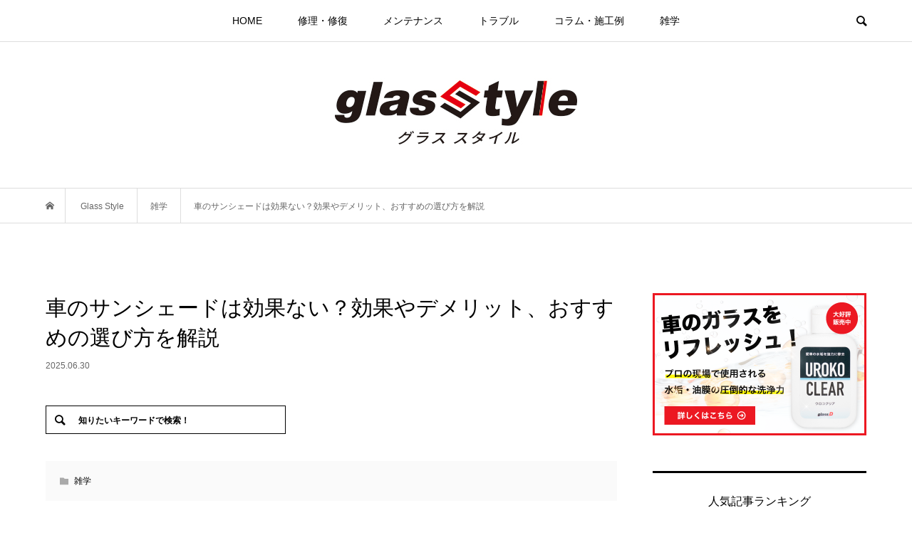

--- FILE ---
content_type: text/html; charset=UTF-8
request_url: https://glass-d.com/glassstyle/trivia/1117
body_size: 89976
content:
<!DOCTYPE html><html dir="ltr" lang="ja"
 prefix="og: https://ogp.me/ns#" ><head ><meta charset="UTF-8"><meta name="description" content="「ホームセンターやショッピングモールで買い物をして、車に戻って来たら車内が暑くなっていた。」「BBQや海水浴の帰りに車を運転しようとしたら、ハンドルやダッシュボードが熱くなっていた。"><meta name="viewport" content="width=device-width"><meta name="google-site-verification" content="4jUp-rWyKphi2WhEcRxNLV2pnRwM8LfYD8aWN7Zmt_o" /><link media="all" href="https://glass-d.com/glassstyle/wp-content/cache/autoptimize/css/autoptimize_f315e5e967d8621935f25a4762b36006.css" rel="stylesheet" /><title>車のサンシェードは効果ない？効果やデメリット、おすすめの選び方を解説 - カーメンテナンス（車の修理）情報ならダックス glassStyle(グラススタイル) 公式サイト</title><meta name="description" content="「ホームセンターやショッピングモールで買い物をして、車に戻って来たら車内が暑くなっていた。」 「BBQや海水浴" /><meta name="robots" content="max-image-preview:large" /><link rel="canonical" href="https://glass-d.com/glassstyle/trivia/1117" /><meta name="generator" content="All in One SEO (AIOSEO) 4.2.8 " /><meta property="og:locale" content="ja_JP" /><meta property="og:site_name" content="カーメンテナンス（車の修理）情報ならダックス glassStyle(グラススタイル) 公式サイト - 車のフロントガラスの交換や修理などカーメンテナンスに関わる情報を紹介しています。" /><meta property="og:type" content="article" /><meta property="og:title" content="車のサンシェードは効果ない？効果やデメリット、おすすめの選び方を解説 - カーメンテナンス（車の修理）情報ならダックス glassStyle(グラススタイル) 公式サイト" /><meta property="og:description" content="「ホームセンターやショッピングモールで買い物をして、車に戻って来たら車内が暑くなっていた。」 「BBQや海水浴" /><meta property="og:url" content="https://glass-d.com/glassstyle/trivia/1117" /><meta property="article:published_time" content="2025-06-30T02:27:48+00:00" /><meta property="article:modified_time" content="2025-06-30T02:27:50+00:00" /><meta name="twitter:card" content="summary_large_image" /><meta name="twitter:title" content="車のサンシェードは効果ない？効果やデメリット、おすすめの選び方を解説 - カーメンテナンス（車の修理）情報ならダックス glassStyle(グラススタイル) 公式サイト" /><meta name="twitter:description" content="「ホームセンターやショッピングモールで買い物をして、車に戻って来たら車内が暑くなっていた。」 「BBQや海水浴" /> <script type="application/ld+json" class="aioseo-schema">{"@context":"https:\/\/schema.org","@graph":[{"@type":"BlogPosting","@id":"https:\/\/glass-d.com\/glassstyle\/trivia\/1117#blogposting","name":"\u8eca\u306e\u30b5\u30f3\u30b7\u30a7\u30fc\u30c9\u306f\u52b9\u679c\u306a\u3044\uff1f\u52b9\u679c\u3084\u30c7\u30e1\u30ea\u30c3\u30c8\u3001\u304a\u3059\u3059\u3081\u306e\u9078\u3073\u65b9\u3092\u89e3\u8aac - \u30ab\u30fc\u30e1\u30f3\u30c6\u30ca\u30f3\u30b9\uff08\u8eca\u306e\u4fee\u7406\uff09\u60c5\u5831\u306a\u3089\u30c0\u30c3\u30af\u30b9 glassStyle(\u30b0\u30e9\u30b9\u30b9\u30bf\u30a4\u30eb) \u516c\u5f0f\u30b5\u30a4\u30c8","headline":"\u8eca\u306e\u30b5\u30f3\u30b7\u30a7\u30fc\u30c9\u306f\u52b9\u679c\u306a\u3044\uff1f\u52b9\u679c\u3084\u30c7\u30e1\u30ea\u30c3\u30c8\u3001\u304a\u3059\u3059\u3081\u306e\u9078\u3073\u65b9\u3092\u89e3\u8aac","author":{"@id":"https:\/\/glass-d.com\/glassstyle\/author\/duks#author"},"publisher":{"@id":"https:\/\/glass-d.com\/glassstyle\/#organization"},"image":{"@type":"ImageObject","url":"https:\/\/glass-d.com\/glassstyle\/wp-content\/uploads\/2025\/06\/car-sunshade-top.jpg","width":1920,"height":1080},"datePublished":"2025-06-30T02:27:48+09:00","dateModified":"2025-06-30T02:27:50+09:00","inLanguage":"ja","mainEntityOfPage":{"@id":"https:\/\/glass-d.com\/glassstyle\/trivia\/1117#webpage"},"isPartOf":{"@id":"https:\/\/glass-d.com\/glassstyle\/trivia\/1117#webpage"},"articleSection":"\u96d1\u5b66, duks"},{"@type":"BreadcrumbList","@id":"https:\/\/glass-d.com\/glassstyle\/trivia\/1117#breadcrumblist","itemListElement":[{"@type":"ListItem","@id":"https:\/\/glass-d.com\/glassstyle\/#listItem","position":1,"item":{"@type":"WebPage","@id":"https:\/\/glass-d.com\/glassstyle\/","name":"\u30db\u30fc\u30e0","description":"\u8eca\u306e\u30d5\u30ed\u30f3\u30c8\u30ac\u30e9\u30b9\u306e\u4ea4\u63db\u3084\u4fee\u7406\u306a\u3069\u30ab\u30fc\u30e1\u30f3\u30c6\u30ca\u30f3\u30b9\u306b\u95a2\u308f\u308b\u60c5\u5831\u3092\u7d39\u4ecb\u3057\u3066\u3044\u307e\u3059\u3002","url":"https:\/\/glass-d.com\/glassstyle\/"},"nextItem":"https:\/\/glass-d.com\/glassstyle\/trivia\/#listItem"},{"@type":"ListItem","@id":"https:\/\/glass-d.com\/glassstyle\/trivia\/#listItem","position":2,"item":{"@type":"WebPage","@id":"https:\/\/glass-d.com\/glassstyle\/trivia\/","name":"\u96d1\u5b66","description":"\u300c\u30db\u30fc\u30e0\u30bb\u30f3\u30bf\u30fc\u3084\u30b7\u30e7\u30c3\u30d4\u30f3\u30b0\u30e2\u30fc\u30eb\u3067\u8cb7\u3044\u7269\u3092\u3057\u3066\u3001\u8eca\u306b\u623b\u3063\u3066\u6765\u305f\u3089\u8eca\u5185\u304c\u6691\u304f\u306a\u3063\u3066\u3044\u305f\u3002\u300d \u300cBBQ\u3084\u6d77\u6c34\u6d74","url":"https:\/\/glass-d.com\/glassstyle\/trivia\/"},"previousItem":"https:\/\/glass-d.com\/glassstyle\/#listItem"}]},{"@type":"Organization","@id":"https:\/\/glass-d.com\/glassstyle\/#organization","name":"\u30c0\u30c3\u30af\u30b9\u3000glassStyle(\u30b0\u30e9\u30b9\u30b9\u30bf\u30a4\u30eb) \u516c\u5f0f\u30b5\u30a4\u30c8","url":"https:\/\/glass-d.com\/glassstyle\/"},{"@type":"WebPage","@id":"https:\/\/glass-d.com\/glassstyle\/trivia\/1117#webpage","url":"https:\/\/glass-d.com\/glassstyle\/trivia\/1117","name":"\u8eca\u306e\u30b5\u30f3\u30b7\u30a7\u30fc\u30c9\u306f\u52b9\u679c\u306a\u3044\uff1f\u52b9\u679c\u3084\u30c7\u30e1\u30ea\u30c3\u30c8\u3001\u304a\u3059\u3059\u3081\u306e\u9078\u3073\u65b9\u3092\u89e3\u8aac - \u30ab\u30fc\u30e1\u30f3\u30c6\u30ca\u30f3\u30b9\uff08\u8eca\u306e\u4fee\u7406\uff09\u60c5\u5831\u306a\u3089\u30c0\u30c3\u30af\u30b9 glassStyle(\u30b0\u30e9\u30b9\u30b9\u30bf\u30a4\u30eb) \u516c\u5f0f\u30b5\u30a4\u30c8","description":"\u300c\u30db\u30fc\u30e0\u30bb\u30f3\u30bf\u30fc\u3084\u30b7\u30e7\u30c3\u30d4\u30f3\u30b0\u30e2\u30fc\u30eb\u3067\u8cb7\u3044\u7269\u3092\u3057\u3066\u3001\u8eca\u306b\u623b\u3063\u3066\u6765\u305f\u3089\u8eca\u5185\u304c\u6691\u304f\u306a\u3063\u3066\u3044\u305f\u3002\u300d \u300cBBQ\u3084\u6d77\u6c34\u6d74","inLanguage":"ja","isPartOf":{"@id":"https:\/\/glass-d.com\/glassstyle\/#website"},"breadcrumb":{"@id":"https:\/\/glass-d.com\/glassstyle\/trivia\/1117#breadcrumblist"},"author":"https:\/\/glass-d.com\/glassstyle\/author\/duks#author","creator":"https:\/\/glass-d.com\/glassstyle\/author\/duks#author","image":{"@type":"ImageObject","url":"https:\/\/glass-d.com\/glassstyle\/wp-content\/uploads\/2025\/06\/car-sunshade-top.jpg","@id":"https:\/\/glass-d.com\/glassstyle\/#mainImage","width":1920,"height":1080},"primaryImageOfPage":{"@id":"https:\/\/glass-d.com\/glassstyle\/trivia\/1117#mainImage"},"datePublished":"2025-06-30T02:27:48+09:00","dateModified":"2025-06-30T02:27:50+09:00"},{"@type":"WebSite","@id":"https:\/\/glass-d.com\/glassstyle\/#website","url":"https:\/\/glass-d.com\/glassstyle\/","name":"\u30c0\u30c3\u30af\u30b9\u3000glassStyle(\u30b0\u30e9\u30b9\u30b9\u30bf\u30a4\u30eb) \u516c\u5f0f\u30b5\u30a4\u30c8","description":"\u8eca\u306e\u30d5\u30ed\u30f3\u30c8\u30ac\u30e9\u30b9\u306e\u4ea4\u63db\u3084\u4fee\u7406\u306a\u3069\u30ab\u30fc\u30e1\u30f3\u30c6\u30ca\u30f3\u30b9\u306b\u95a2\u308f\u308b\u60c5\u5831\u3092\u7d39\u4ecb\u3057\u3066\u3044\u307e\u3059\u3002","inLanguage":"ja","publisher":{"@id":"https:\/\/glass-d.com\/glassstyle\/#organization"}}]}</script>  <script type='text/javascript' src='https://glass-d.com/glassstyle/wp-includes/js/jquery/jquery.min.js?ver=3.6.1' id='jquery-core-js'></script> <script type='text/javascript' src='https://glass-d.com/glassstyle/wp-includes/js/jquery/jquery-migrate.min.js?ver=3.3.2' id='jquery-migrate-js'></script> <link rel="https://api.w.org/" href="https://glass-d.com/glassstyle/wp-json/" /><link rel="alternate" type="application/json" href="https://glass-d.com/glassstyle/wp-json/wp/v2/posts/510" /><link rel="EditURI" type="application/rsd+xml" title="RSD" href="https://glass-d.com/glassstyle/xmlrpc.php?rsd" /><link rel="wlwmanifest" type="application/wlwmanifest+xml" href="https://glass-d.com/glassstyle/wp-includes/wlwmanifest.xml" /><meta name="generator" content="WordPress 6.1.9" /><link rel='shortlink' href='https://glass-d.com/glassstyle/?p=510' /><link rel="alternate" type="application/json+oembed" href="https://glass-d.com/glassstyle/wp-json/oembed/1.0/embed?url=https%3A%2F%2Fglass-d.com%2Fglassstyle%2Ftrivia%2F1117" /><link rel="alternate" type="text/xml+oembed" href="https://glass-d.com/glassstyle/wp-json/oembed/1.0/embed?url=https%3A%2F%2Fglass-d.com%2Fglassstyle%2Ftrivia%2F1117&#038;format=xml" /><style type="text/css">.liquid-speech-balloon-00 .liquid-speech-balloon-avatar{background-image:url("https://glass-d.com/glassstyle/wp-content/uploads/2020/01/icon01.png")}.liquid-speech-balloon-01 .liquid-speech-balloon-avatar{background-image:url("https://glass-d.com/glassstyle/wp-content/uploads/2020/01/glass-edi.jpg")}.liquid-speech-balloon-02 .liquid-speech-balloon-avatar{background-image:url("https://glass-d.com/glassstyle/wp-content/uploads/2020/01/icon01.png")}.liquid-speech-balloon-00 .liquid-speech-balloon-avatar:after{content:"GlassD吹浦先生"}.liquid-speech-balloon-01 .liquid-speech-balloon-avatar:after{content:"編集部"}.liquid-speech-balloon-02 .liquid-speech-balloon-avatar:after{content:"GlassD吹浦先生"}</style> <script>(function(w,d,s,l,i){w[l]=w[l]||[];w[l].push({'gtm.start':new Date().getTime(),event:'gtm.js'});var f=d.getElementsByTagName(s)[0],j=d.createElement(s),dl=l!='dataLayer'?'&l='+l:'';j.async=true;j.src='https://www.googletagmanager.com/gtm.js?id='+i+dl;f.parentNode.insertBefore(j,f);})(window,document,'script','dataLayer','GTM-WHBDPJZ');</script> </head><body class="post-template-default single single-post postid-510 single-format-standard is-responsive l-header__fix"> <noscript><iframe src="https://www.googletagmanager.com/ns.html?id=GTM-WHBDPJZ"
height="0" width="0" style="display:none;visibility:hidden"></iframe></noscript>  <script async src="https://www.googletagmanager.com/gtag/js?id=G-DV7VRR9XHY"></script> <script>window.dataLayer=window.dataLayer||[];function gtag(){dataLayer.push(arguments);}
gtag('js',new Date());gtag('config','G-DV7VRR9XHY');</script> <div id="site_wrap"><header id="js-header" class="l-header"><div class="l-header__bar"><div class="l-inner"><div class="p-logo l-header__logo l-header__logo--mobile"> <a href="https://glass-d.com/glassstyle/"><img src="https://glass-d.com/glassstyle/wp-content/uploads/2022/04/glassstyle_logo.jpg" alt="カーメンテナンス（車の修理）情報ならダックス glassStyle(グラススタイル) 公式サイト"></a></div><nav class="menu-global-container"><ul id="js-global-nav" class="p-global-nav u-clearfix"><li class="p-header-search p-header-search--mobile"><form action="https://glass-d.com/glassstyle/" method="get"><input type="text" name="s" value="" class="p-header-search__input" placeholder="SEARCH"><input type="submit" value="&#xe915;" class="p-header-search__submit"></form></li><li id="menu-item-49" class="menu-item menu-item-type-custom menu-item-object-custom menu-item-home menu-item-49"><a href="https://glass-d.com/glassstyle/">HOME<span></span></a></li><li id="menu-item-182" class="menu-item menu-item-type-taxonomy menu-item-object-category menu-item-182"><a href="https://glass-d.com/glassstyle/category/repair">修理・修復<span></span></a></li><li id="menu-item-181" class="menu-item menu-item-type-taxonomy menu-item-object-category menu-item-181"><a href="https://glass-d.com/glassstyle/category/maintenance">メンテナンス<span></span></a></li><li id="menu-item-180" class="menu-item menu-item-type-taxonomy menu-item-object-category menu-item-180"><a href="https://glass-d.com/glassstyle/category/trouble">トラブル<span></span></a></li><li id="menu-item-179" class="menu-item menu-item-type-taxonomy menu-item-object-category menu-item-179"><a href="https://glass-d.com/glassstyle/category/column">コラム・施工例<span></span></a></li><li id="menu-item-183" class="menu-item menu-item-type-taxonomy menu-item-object-category current-post-ancestor current-menu-parent current-post-parent menu-item-183"><a href="https://glass-d.com/glassstyle/category/trivia">雑学<span></span></a></li></ul></nav> <a href="#" id="js-menu-button" class="p-menu-button c-menu-button u-visible-lg"></a> <a href="#" id="js-search-button" class="p-search-button c-search-button u-hidden-lg"></a><div class="p-header-search p-header-search--pc"><form action="https://glass-d.com/glassstyle/" method="get"> <input type="text" name="s" value="" class="p-header-search__input" placeholder="SEARCH"></form></div></div></div><div class="l-inner"><div class="p-logo l-header__logo l-header__logo--pc"> <a href="https://glass-d.com/glassstyle/"><img src="https://glass-d.com/glassstyle/wp-content/uploads/2022/03/glassstyle_logo.jpg" alt="カーメンテナンス（車の修理）情報ならダックス glassStyle(グラススタイル) 公式サイト"></a></div></div></header><main class="l-main"><div class="p-breadcrumb c-breadcrumb"><ul class="p-breadcrumb__inner c-breadcrumb__inner l-inner u-clearfix" itemscope itemtype="http://schema.org/BreadcrumbList"><li class="p-breadcrumb__item c-breadcrumb__item p-breadcrumb__item--home c-breadcrumb__item--home" itemprop="itemListElement" itemscope itemtype="http://schema.org/ListItem"> <a href="https://glass-d.com/glassstyle/" itemprop="item"><span itemprop="name">HOME</span></a><meta itemprop="position" content="1" /></li><li class="p-breadcrumb__item c-breadcrumb__item" itemprop="itemListElement" itemscope itemtype="http://schema.org/ListItem"> <a href="https://glass-d.com/glassstyle" itemprop="item"> <span itemprop="name">Glass Style</span> </a><meta itemprop="position" content="2" /></li><li class="p-breadcrumb__item c-breadcrumb__item" itemprop="itemListElement" itemscope itemtype="http://schema.org/ListItem"> <a href="https://glass-d.com/glassstyle/category/trivia" itemprop="item"> <span itemprop="name">雑学</span> </a><meta itemprop="position" content="3" /></li><li class="p-breadcrumb__item c-breadcrumb__item"> <span itemprop="name">車のサンシェードは効果ない？効果やデメリット、おすすめの選び方を解説</span><meta itemprop="position" content="4" /></li></ul></div><div class="l-inner l-2colmuns u-clearfix"><article class="p-entry l-primary"><div class="p-entry__inner"><h1 class="p-entry__title">車のサンシェードは効果ない？効果やデメリット、おすすめの選び方を解説</h1><p class="p-entry__date -underTitle"><time datetime="2025-06-30">2025.06.30</time></p><div class="searchWrap -top"> <a href="#" id="js-search-button" class="search-button"></a><form action="https://glass-d.com/glassstyle/" method="get"> <input type="text" name="s" value="" class="searchBox" placeholder="知りたいキーワードで検索！"></form></div><ul class="p-entry__meta c-meta-box u-clearfix"><li class="c-meta-box__item c-meta-box__item--category"><a href="https://glass-d.com/glassstyle/category/trivia" rel="category tag">雑学</a></li></ul><div class="p-entry__thumbnail"> <img width="1920" height="1080" src="https://glass-d.com/glassstyle/wp-content/uploads/2025/06/car-sunshade-top.jpg" class="attachment-full size-full wp-post-image" alt="" decoding="async" /><div class="p-float-category"><span class="p-category-item--1">雑学</span></div></div><ul class="p-entry__share c-share u-clearfix c-share--sm c-share--color"><li class="c-share__btn c-share__btn--twitter"> <a href="http://twitter.com/share?text=%E8%BB%8A%E3%81%AE%E3%82%B5%E3%83%B3%E3%82%B7%E3%82%A7%E3%83%BC%E3%83%89%E3%81%AF%E5%8A%B9%E6%9E%9C%E3%81%AA%E3%81%84%EF%BC%9F%E5%8A%B9%E6%9E%9C%E3%82%84%E3%83%87%E3%83%A1%E3%83%AA%E3%83%83%E3%83%88%E3%80%81%E3%81%8A%E3%81%99%E3%81%99%E3%82%81%E3%81%AE%E9%81%B8%E3%81%B3%E6%96%B9%E3%82%92%E8%A7%A3%E8%AA%AC&url=https%3A%2F%2Fglass-d.com%2Fglassstyle%2Ftrivia%2F1117&via=&tw_p=tweetbutton&related=" onclick="javascript:window.open(this.href, '', 'menubar=no,toolbar=no,resizable=yes,scrollbars=yes,height=400,width=600');return false;"> <i class="c-share__icn c-share__icn--twitter"></i> <span class="c-share__title">Tweet</span> </a></li><li class="c-share__btn c-share__btn--facebook"> <a href="//www.facebook.com/sharer/sharer.php?u=https://glass-d.com/glassstyle/trivia/1117&amp;t=%E8%BB%8A%E3%81%AE%E3%82%B5%E3%83%B3%E3%82%B7%E3%82%A7%E3%83%BC%E3%83%89%E3%81%AF%E5%8A%B9%E6%9E%9C%E3%81%AA%E3%81%84%EF%BC%9F%E5%8A%B9%E6%9E%9C%E3%82%84%E3%83%87%E3%83%A1%E3%83%AA%E3%83%83%E3%83%88%E3%80%81%E3%81%8A%E3%81%99%E3%81%99%E3%82%81%E3%81%AE%E9%81%B8%E3%81%B3%E6%96%B9%E3%82%92%E8%A7%A3%E8%AA%AC" rel="nofollow" target="_blank"> <i class="c-share__icn c-share__icn--facebook"></i> <span class="c-share__title">Share</span> </a></li></ul><div class="p-entry__body"><p>「ホームセンターやショッピングモールで買い物をして、車に戻って来たら車内が暑くなっていた。」</p><p>「BBQや海水浴の帰りに車を運転しようとしたら、ハンドルやダッシュボードが熱くなっていた。」</p><p>夏に、このような体験をしたことのある人は多いでしょう。夏に屋根のない場所に車を駐車するとき、役に立つのがサンシェードです。</p><p>サンシェードは手軽に持ち歩けて、車内温度の上昇を抑えることができます。</p><p>今回の記事では、車用サンシェードの効果やデメリット、サンシェードのタイプや取り付け方について解説していきます。</p><div id="toc_container" class="toc_white no_bullets"><p class="toc_title">目次</p><ul class="toc_list"><li><a href="#i"><span class="toc_number toc_depth_1">1</span> サンシェードとは</a></li><li><a href="#i-2"><span class="toc_number toc_depth_1">2</span> 車用サンシェードの効果</a><ul><li><a href="#i-3"><span class="toc_number toc_depth_2">2.1</span> 車内の急激な温度上昇を防ぐ</a></li><li><a href="#i-4"><span class="toc_number toc_depth_2">2.2</span> 紫外線対策</a></li><li><a href="#i-5"><span class="toc_number toc_depth_2">2.3</span> プライバシーの保護</a></li></ul></li><li><a href="#i-6"><span class="toc_number toc_depth_1">3</span> 車用サンシェードの効果的な使い方</a></li><li><a href="#i-7"><span class="toc_number toc_depth_1">4</span> 車用サンシェードのデメリットや注意点</a><ul><li><a href="#i-8"><span class="toc_number toc_depth_2">4.1</span> 取り付けが面倒</a></li><li><a href="#i-9"><span class="toc_number toc_depth_2">4.2</span> ドライブレコーダーとの相性に注意する</a></li><li><a href="#i-10"><span class="toc_number toc_depth_2">4.3</span> 装着したまま運転しない</a></li></ul></li><li><a href="#i-11"><span class="toc_number toc_depth_1">5</span> 車用サンシェードが「効果ない」と思うのは何故？</a><ul><li><a href="#i-12"><span class="toc_number toc_depth_2">5.1</span> 車内が涼しくなるわけではない</a></li><li><a href="#i-13"><span class="toc_number toc_depth_2">5.2</span> 安価なサンシェードを使用している</a></li></ul></li><li><a href="#i-14"><span class="toc_number toc_depth_1">6</span> 車用サンシェードのタイプと取り付け方</a><ul><li><a href="#i-15"><span class="toc_number toc_depth_2">6.1</span> 折りたたみ式の吸盤タイプ</a></li><li><a href="#i-16"><span class="toc_number toc_depth_2">6.2</span> 内装パーツに挟み込むタイプ</a></li><li><a href="#i-17"><span class="toc_number toc_depth_2">6.3</span> 外側に取り付けるタイプ</a></li><li><a href="#i-18"><span class="toc_number toc_depth_2">6.4</span> 傘タイプ</a></li><li><a href="#i-19"><span class="toc_number toc_depth_2">6.5</span> 静電気タイプ</a></li></ul></li><li><a href="#i-20"><span class="toc_number toc_depth_1">7</span> 車用サンシェードを取り付ける際の注意点</a></li><li><a href="#i-21"><span class="toc_number toc_depth_1">8</span> 【Ｑ＆Ａ】車用サンシェードについてのよくある質問</a></li><li><a href="#i-22"><span class="toc_number toc_depth_1">9</span> 車用サンシェードについてのまとめ</a></li></ul></div><h2><span id="i">サンシェードとは</span></h2><p>サンシェードとは車用の日よけのことです。アルミ・メッシュ素材や中付け・外付けとタイプが分かれています。</p><p>もっとも多く目にするのは、フロントガラスに取り付けるタイプのサンシェードではないでしょうか？</p><p>フロントガラス以外にも、ドアガラスやリアガラスに付けられるタイプの物もあります。</p><p>100円ショップでも見かける機会が多く、サンシェードは外出先でも気軽に購入することができます。</p><h2><span id="i-2">車用サンシェードの効果</span></h2><p>サンシェードの効果は、車内の急激な温度上昇を防いだり、紫外線対策になったりすることです。また、プライバシー保護の役割があります。</p><h3><span id="i-3">車内の急激な温度上昇を防ぐ</span></h3><p>サンシェードは、太陽光によって車内が熱せられることを防ぎます。それにより、冷房の効率をあげることも可能です。</p><p>サンシェードは長時間 車を停車させておくときにも役立ちますが、ちょっとした用事で車を停車させておくときも効果を発揮します。</p><p>例えば、気温が35℃の炎天下で車を停めた場合、車内温度は30分後には45℃と、10℃以上も上がります。</p><p>1時間経つと50℃を超えて、ダッシュボードは70℃以上の高温になり危険です。</p><p>サンシェードを利用すれば、ダッシュボードは20℃以上の温度上昇を抑えることができます。</p><p>また、温度保持の効率が良くなり、よりエコに車を使うことができるようになります。</p><p>30分〜1時間程度の買い物の場合でも、サンシェードを使うのがおすすめです。</p><p>夏の車内温度については、こちらの記事でも詳しく解説しています。合わせて参考にしてください。</p><figure class="wp-block-embed is-type-wp-embed is-provider-カーメンテナンス（車の修理）情報ならダックス-glassstyle-グラススタイル-公式サイト wp-block-embed-カーメンテナンス（車の修理）情報ならダックス-glassstyle-グラススタイル-公式サイト"><div class="wp-block-embed__wrapper"><blockquote class="wp-embedded-content" data-secret="9bdabbYDB6"><a href="https://glass-d.com/glassstyle/trivia/2391">夏の車内温度は危険な暑さ！夏の車内温度を下げる方法やグッズを解説</a></blockquote><iframe class="wp-embedded-content" sandbox="allow-scripts" security="restricted" style="position: absolute; clip: rect(1px, 1px, 1px, 1px);" title="&#8220;夏の車内温度は危険な暑さ！夏の車内温度を下げる方法やグッズを解説&#8221; &#8212; カーメンテナンス（車の修理）情報ならダックス glassStyle(グラススタイル) 公式サイト" src="https://glass-d.com/glassstyle/trivia/2391/embed#?secret=uVIAzIHdH4#?secret=9bdabbYDB6" data-secret="9bdabbYDB6" width="500" height="282" frameborder="0" marginwidth="0" marginheight="0" scrolling="no"></iframe></div></figure><h3><span id="i-4">紫外線対策</span></h3><p>車内が紫外線を浴び続けると、以下のような危険性があります。</p><div class="wp-block-snow-monkey-blocks-box smb-box"><div class="smb-box__background" style="border-width:1px;opacity:1"></div><div class="smb-box__body"><div class="wp-block-snow-monkey-blocks-list smb-list" data-icon="square-check" data-icon-color="#cf2e2e"><ul><li><strong>ハンドルが熱くなっていて、いざ運転しようにもなかなかハンドルを握れない</strong></li><li><strong>熱くなったダッシュボードが、エアコンの冷えた空気を暖めてしまい、車内が涼しくならない</strong></li><li><strong>ダッシュボード、ハンドルなどのプラスチック部分は樹脂で出来ているので、紫外線を浴びると劣化したり変色したりする</strong></li></ul></div></div></div><p>サンシェードを使うことによって、以上の危険性を軽減することができ、ダッシュボードなどの樹脂製品の寿命を伸ばすことができるのです。</p><h3><span id="i-5">プライバシーの保護</span></h3><p>サンシェードは、フロントガラスから車内を覗かれることを防ぐ役割も果たします。</p><p>ドライブ休憩や、夏のキャンプで車中泊をするときに使用すると、外から覗かれる心配がありません。</p><p>車内を覗かれないため、車上荒らしの標的になりにくく防犯効果もあります。</p><h2><span id="i-6">車用サンシェードの効果的な使い方</span></h2><p>サンシェードは、以下のような場面で使うのが効果的です。</p><div class="wp-block-snow-monkey-blocks-box smb-box"><div class="smb-box__background" style="border-width:1px;opacity:1"></div><div class="smb-box__body"><div class="wp-block-snow-monkey-blocks-list smb-list" data-icon="square-check" data-icon-color="#cf2e2e"><ul><li><strong>屋根のない場所での長時間の駐車をするとき</strong></li><li><strong>キャンプやバーベキューなどのアウトドアでの駐車</strong></li><li><strong>買物などちょっとした用事で車を停車させるとき</strong></li><li><strong>車を運転する頻度が少ない場合</strong></li></ul></div></div></div><p>スーパーやホームセンターなどで買い物するときは、屋根のない場所に駐車することも多くなります。</p><p>また、アウトドアでも屋根のない場所での駐車が多いので、サンシェードを備えておくとベストです。</p><p>車を頻繁に運転する頻度がない場合もサンシェードを使用するようにしましょう。</p><p>自宅の駐車場に屋根があったとしても、太陽光や紫外線によるダメージを受けてしまう可能性は十二分にあります。</p><h2><span id="i-7">車用サンシェードのデメリットや注意点</span></h2><p>サンシェードのデメリットは、取り付けが面倒なところです。また、ドライブレコーダーとの相性を考えなければいけないなどの注意点があります。</p><h3><span id="i-8">取り付けが面倒</span></h3><p>車内の温度上昇を防ぐためとはいえ、少しの駐車時間でサンシェードを取り付けるのは面倒に感じるかもしれません。</p><p>しかし、日陰のない直射日光の場所で駐車すると、車を動かす際に車内は灼熱地獄になってしまいます。</p><p>車内にスマホやパソコンなどの電子機器を置いていると、故障するリスクが高いです。</p><p>また、ライターやガスボンベ、スプレー類は暑さで爆発する危険性があります。</p><p>少々面倒でも、直射日光の場所で駐車する際は、サンシェードを取り付けるのがおすすめです。</p><h3><span id="i-9">ドライブレコーダーとの相性に注意する</span></h3><p>ドラレコの動作保証温度は、60℃〜85℃に設定されています。</p><p>猛暑時の車内温度は70℃以上になる危険性があり、ダッシュボードは80℃を超えてくるので危険です。</p><p>そして、サンシェードの反射熱が原因で、ドラレコ本体の温度が急上昇し壊れるリスクもあります。</p><p>そのため、ドライブレコーダーとの相性を考えて、サンシェードは正しく装着しなければいけません。</p><div class="wp-block-snow-monkey-blocks-box smb-box"><div class="smb-box__background" style="border-width:1px;opacity:1"></div><div class="smb-box__body"><div class="wp-block-snow-monkey-blocks-list smb-list" data-icon="square-check" data-icon-color="#cf2e2e"><ul><li><strong>サンシェードに切れ目を入れて、ドライブレコーダーがフロントガラスの間に入るように取り付ける</strong></li><li><strong>サンシェードの一部を切り取って、ドライブレコーダーとサンシェードが当たらないスペースを作る</strong></li></ul></div></div></div><p>ドライブレコーダーがある車の場合は、以上のようにサンシェードを装着してください。</p><p>ドライブレコーダーを覆うように、無造作にサンシェードを装着すると、反射熱のせいでドライブレコーダーが壊れるかもしれないので注意しましょう。</p><h3><span id="i-10">装着したまま運転しない</span></h3><p>フロントガラスと前方のサイドガラスに、サンシェードを装着したまま運転はできません。</p><p>道路交通法違反に当たり、検挙対象となって1点の違反点数と6000円の反則金（普通車）が科せられるので注意してください。</p><p>サンシェードを装着したままの運転については、こちらの記事でも詳しく解説しています。合わせて参考にしてください。</p><figure class="wp-block-embed is-type-wp-embed is-provider-カーメンテナンス（車の修理）情報ならダックス-glassstyle-グラススタイル-公式サイト wp-block-embed-カーメンテナンス（車の修理）情報ならダックス-glassstyle-グラススタイル-公式サイト"><div class="wp-block-embed__wrapper"><blockquote class="wp-embedded-content" data-secret="Rikn8aOzl5"><a href="https://glass-d.com/glassstyle/trivia/2360">車のサイドガラスにサンシェードを取り付けるのは合法？違法？</a></blockquote><iframe class="wp-embedded-content" sandbox="allow-scripts" security="restricted" style="position: absolute; clip: rect(1px, 1px, 1px, 1px);" title="&#8220;車のサイドガラスにサンシェードを取り付けるのは合法？違法？&#8221; &#8212; カーメンテナンス（車の修理）情報ならダックス glassStyle(グラススタイル) 公式サイト" src="https://glass-d.com/glassstyle/trivia/2360/embed#?secret=Ua9bk1B90t#?secret=Rikn8aOzl5" data-secret="Rikn8aOzl5" width="500" height="282" frameborder="0" marginwidth="0" marginheight="0" scrolling="no"></iframe></div></figure><h2><span id="i-11">車用サンシェードが「効果ない」と思うのは何故？</span></h2><p>車用サンシェードを取り付けても「効果がない」と思うのは、そもそも「車内が涼しくなるわけではない」ということが大前提にあるからです。</p><p>また、安価なサンシェードを使用していることも、効果を感じられない原因だと考えられます。</p><h3><span id="i-12">車内が涼しくなるわけではない</span></h3><p>サンシェードは車内温度の上昇を抑えますが、車内が涼しくなるわけではないです。</p><p>そして、サンシェードを取り付けていない状態よりも、車内の気温上昇は抑えられますが、完ぺきに気温が上がらないわけではありません。</p><p>そのため、サンシェードを使用したとしても、車内に子供やペットを放置するのはやめましょう。</p><p>たとえ10分〜20分程度の買い物でも、車内に残された子供が熱中症になる危険性があります。</p><p>また、毛に覆われた犬や猫などのペットは、人間よりも熱中症になりやすいです。</p><h3><span id="i-13">安価なサンシェードを使用している</span></h3><p>100円ショップなどで販売されている、安価なサンシェードの場合、車に装着してもあまり効果を感じられないでしょう。</p><p>安価なサンシェードは生地がペラペラで、断熱性や耐久性が低い場合があります。フィット感もないため隙間ができてしまい、紫外線が車内に入り込んでくることもあります。</p><p>サンシェードを購入する際は、カー用品店などで販売されている、車の専用品を選ぶのがおすすめです。</p><h2><span id="i-14">車用サンシェードのタイプと取り付け方</span></h2><figure class="wp-block-image"><img decoding="async" src="https://lh7-rt.googleusercontent.com/docsz/AD_4nXcIIx_IVbNLxrjppKExadPxcLUEu-QMYjF32IWnF3YD1jDVcg1B2q_FdHfaZJxfgvdNUIKs_FUav_NljsE7vhKzV7fMmBB1owNUzXfYmY8e4u6y-M8BTw0t4RjETupOoQZqYMZK?key=PwTYoINys3RJ69ZH6bjzBg" alt="車用サンシェードのタイプと取り付け方"/></figure><p>車用のサンシェードには折りたたみ式の吸盤タイプ、内装パーツに挟み込むタイプや、外側に取り付けるタイプがあります。</p><p>こちらでは、サンシェードのタイプや取り付け方について解説していきます。</p><h3><span id="i-15">折りたたみ式の吸盤タイプ</span></h3><p>折りたたみ式の吸盤タイプのサンシェードは、コンパクトに収納できる利便性と簡単な取り付け方法が特徴です。</p><p>使用時は広げてフロントガラスに吸盤で固定し、不要なときは折りたたんで保管できます。</p><p>吸盤をしっかり密着させるためには、ガラス面を清潔にし、吸盤を軽く湿らせると効果的です。</p><p>ただし、長時間の使用で吸盤の粘着力が低下することがあるため、定期的なメンテナンスが必要です。</p><p>また、吸盤の跡が残ることがあるため、取り扱いには注意してください。</p><h3><span id="i-16">内装パーツに挟み込むタイプ</span></h3><p>内装パーツに挟み込むタイプのサンシェードは、工具不要で簡単に取り付けられるのが特徴です。</p><p>サンシェードの端を車のサンバイザーやドアの内装部分に挟み込むことで固定し、しっかりと日差しを遮ります。</p><p>吸盤タイプと異なり、粘着力の低下を気にする必要がなく、長期間安定して使用できます。</p><p>ただし、取り付ける部分の形状によってはフィットしづらい場合があるため、サイズや材質を確認することが重要です。使用後は簡単に取り外せるため、収納もスムーズに行えます。</p><h3><span id="i-17">外側に取り付けるタイプ</span></h3><figure class="wp-block-image"><img decoding="async" src="https://lh7-rt.googleusercontent.com/docsz/AD_4nXfIrEWPc_vwSQoY9RJ9okwuS6WZdGpAwbdM13zArV0G0w1Zv7dnUvzE73pcX1hsEWOfx-qBlgRe8oJu5TGAM0xfupWXlTq9o02rnRCKmx2vmNLWVC422bZViyRU8OIYCeoEYa3mPg?key=PwTYoINys3RJ69ZH6bjzBg" alt="外側に取り付けるタイプのサンシェード"/></figure><p>外側に取り付けるタイプの車用サンシェードは、車の窓の外側に設置することで、より効果的に日差しを遮ることができます。</p><p>吸盤やマグネット、クリップなどで固定するタイプや、ドアに挟み込むタイプなど、装着方法は様々です。</p><p>内側に取り付けるタイプと比べ、車内の温度上昇を抑える効果が高く、紫外線の影響を軽減できます。使用後は簡単に取り外せるため、収納や持ち運びにも便利です。</p><p>ただし外側に取り付けるため、ゲリラ豪雨など急な雨のときには、濡れないように注意してください。</p><h3><span id="i-18">傘タイプ</span></h3><figure class="wp-block-image"><img decoding="async" src="https://lh7-rt.googleusercontent.com/docsz/AD_4nXd7Su9cf2uk9Ak5ox2fUD-AknhD0JeVIuIALtMp0goYAwKw6-CkNjcKH8Hh_Uem28OsyEanYIkyw_Xm-C6X5ORmIIr_EKLXSbEXzBCTR-qMD6s84YFzfuZUdlkkpGnqtmhvQUWaIQ?key=PwTYoINys3RJ69ZH6bjzBg" alt="傘タイプのサンシェード"/></figure><p>傘タイプの車用サンシェードは、折りたたみ傘のように開閉できる便利な設計が特徴です。</p><p>使用時はワンタッチで広げてフロントガラスに設置し、不要なときはコンパクトに折りたたんで収納できます。</p><p>吸盤やクリップを使わずに固定できるため、取り付けが簡単で跡が残りにくいのがメリットです。紫外線や熱を効果的に遮断し、車内の温度上昇を抑える効果があります。</p><p>ただし、車種にピッタリと合ったものを選ぶことで最大限の効果を発揮するため、サイズ選びが重要です。</p><h3><span id="i-19">静電気タイプ</span></h3><p>静電気タイプの車用サンシェードは、ガラス表面の静電気を利用して貼り付ける仕組みです。</p><p>吸盤やクリップを使わずに固定できるため、取り付け跡が残らず、車内をすっきり保てます。簡単に着脱できるため、収納や持ち運びにも便利なタイプです。</p><p>設置する際は、ホコリや汚れを取り除くことで密着力が向上するため、ガラスを清潔にしましょう。</p><p>繰り返し使用できるのもメリットですが、湿度や温度の影響で粘着力が変化することがあるため、定期的なメンテナンスが必要です。</p><h2><span id="i-20">車用サンシェードを取り付ける際の注意点</span></h2><p>サンシェードを取り付ける際、光沢のある銀色の面を外側（太陽側）に向けて設置してください。銀色の面が、光と熱を反射させるため、反射率が高まって断熱効果が向上します。</p><p>また、フロントガラスの縁までしっかりと広げて、隙間をなくすのが効果的です。ルームミラーやドライブレコーダー周りも、マジックテープなどでしっかり固定した方が良いでしょう。</p><h2><span id="i-21">【Ｑ＆Ａ】車用サンシェードについてのよくある質問</span></h2><p>こちらでは、車用サンシェードについてのよくある質問を解説していきます。</p><div class="wp-block-snow-monkey-blocks-faq smb-faq"><div class="smb-faq__body"><div class="wp-block-snow-monkey-blocks-faq-item smb-faq__item"><div class="smb-faq__item__question"><div class="smb-faq__item__question__label">Q</div><div class="smb-faq__item__question__body">サンシェードを冬に使うと、フロントガラスの凍結防止になりますか？</div></div><div class="smb-faq__item__answer"><div class="smb-faq__item__answer__label">A</div><div class="smb-faq__item__answer__body"><p>外側に取り付けるタイプでしたら、一定の効果はあります。</p><p>ただし凍結防止が目的なら、凍結防止シートを被せるのがおすすめです。凍結防止シートには、サンシェードと兼用になっている商品も販売されています。</p><p>フロントガラスの凍結防止方法については、こちらの記事でも詳しく解説しています。合わせて参考にしてください。</p><figure class="wp-block-embed is-type-wp-embed is-provider-カーメンテナンス（車の修理）情報ならダックス-glassstyle-グラススタイル-公式サイト wp-block-embed-カーメンテナンス（車の修理）情報ならダックス-glassstyle-グラススタイル-公式サイト"><div class="wp-block-embed__wrapper"><blockquote class="wp-embedded-content" data-secret="pmVVsEmgGc"><a href="https://glass-d.com/glassstyle/maintenance/1212">フロントガラスの凍結防止方法！家にあるもの、100均の商品でできる凍結防止</a></blockquote><iframe class="wp-embedded-content" sandbox="allow-scripts" security="restricted" style="position: absolute; clip: rect(1px, 1px, 1px, 1px);" title="&#8220;フロントガラスの凍結防止方法！家にあるもの、100均の商品でできる凍結防止&#8221; &#8212; カーメンテナンス（車の修理）情報ならダックス glassStyle(グラススタイル) 公式サイト" src="https://glass-d.com/glassstyle/maintenance/1212/embed#?secret=PCCbcCThit#?secret=pmVVsEmgGc" data-secret="pmVVsEmgGc" width="500" height="282" frameborder="0" marginwidth="0" marginheight="0" scrolling="no"></iframe></div></figure></div></div></div><div class="wp-block-snow-monkey-blocks-faq-item smb-faq__item"><div class="smb-faq__item__question"><div class="smb-faq__item__question__label">Q</div><div class="smb-faq__item__question__body">100均のサンシェードでも効果はありますか？</div></div><div class="smb-faq__item__answer"><div class="smb-faq__item__answer__label">A</div><div class="smb-faq__item__answer__body"><p>無いよりは良いですが、専用品と比較すると効果は薄いです。</p><p>専用品に比べて生地が薄く、断熱性や耐久性、フィット感は劣る場合があります。本格的な効果を期待するなら、カー用品店などで販売されているしっかりした作りのものをおすすめします。</p></div></div></div></div></div><h2><span id="i-22">車用サンシェードについてのまとめ</span></h2><div class="wp-block-snow-monkey-blocks-box smb-box"><div class="smb-box__background" style="border-width:1px;opacity:1"></div><div class="smb-box__body"><div class="wp-block-snow-monkey-blocks-list smb-list" data-icon="square-check" data-icon-color="#cf2e2e"><ul><li><strong>サンシェードは、車内やダッシュボードの気温上昇を抑える役割がある</strong></li><li><strong>サンシェードを装着しても、車内が涼しくなったり気温上昇がなくなったりするわけではない</strong></li><li><strong>ドライブレコーダーがある際は、サンシェードの取り付け方に気を付ける</strong></li></ul></div></div></div><p>トランクや後部座席やトランクルームに、フロントガラス用のサンシェードを備えておきましょう。</p><p>震災などの緊急時に車中泊をするときはプライバシー保護にもなるため、車上荒らしからの標的にもなりにくいです。</p></div><div class="supervision"><h2 class="supervision__ttl p-headline">この記事の監修者</h2><div class="supervision__content"><p class="supervision__img"> <img src="https://glass-d.com/glassstyle/wp-content/themes/bloom_tcd053/img/icon01.png" alt="GlassD吹浦先生"></p><div class="supervision__textbox"><p class="supervision__department">DUKS 　府中店 営業事務</p><p class="supervision__name">吹浦 翔太</p><p class="supervision__text"> 業務歴12年、現場での職務経験6年を経て今はお客様窓口の受注業務を担当しています。<br> 現場で培った経験を活かしお客様に最善な修理をご案内しております。</p> <a style="display:block;margin-top:20px;" href="https://glass-d.com/glassstyle/column/2485">インタビュー記事</a></div></div></div><div class="searchWrap -bottom"> <a href="#" id="js-search-button" class="search-button"></a><form action="https://glass-d.com/glassstyle/" method="get"> <input type="text" name="s" value="" class="searchBox" placeholder="知りたいキーワードで検索！"></form></div><ul class="p-entry__share c-share u-clearfix c-share--sm c-share--color"><li class="c-share__btn c-share__btn--twitter"> <a href="http://twitter.com/share?text=%E8%BB%8A%E3%81%AE%E3%82%B5%E3%83%B3%E3%82%B7%E3%82%A7%E3%83%BC%E3%83%89%E3%81%AF%E5%8A%B9%E6%9E%9C%E3%81%AA%E3%81%84%EF%BC%9F%E5%8A%B9%E6%9E%9C%E3%82%84%E3%83%87%E3%83%A1%E3%83%AA%E3%83%83%E3%83%88%E3%80%81%E3%81%8A%E3%81%99%E3%81%99%E3%82%81%E3%81%AE%E9%81%B8%E3%81%B3%E6%96%B9%E3%82%92%E8%A7%A3%E8%AA%AC&url=https%3A%2F%2Fglass-d.com%2Fglassstyle%2Ftrivia%2F1117&via=&tw_p=tweetbutton&related=" onclick="javascript:window.open(this.href, '', 'menubar=no,toolbar=no,resizable=yes,scrollbars=yes,height=400,width=600');return false;"> <i class="c-share__icn c-share__icn--twitter"></i> <span class="c-share__title">Tweet</span> </a></li><li class="c-share__btn c-share__btn--facebook"> <a href="//www.facebook.com/sharer/sharer.php?u=https://glass-d.com/glassstyle/trivia/1117&amp;t=%E8%BB%8A%E3%81%AE%E3%82%B5%E3%83%B3%E3%82%B7%E3%82%A7%E3%83%BC%E3%83%89%E3%81%AF%E5%8A%B9%E6%9E%9C%E3%81%AA%E3%81%84%EF%BC%9F%E5%8A%B9%E6%9E%9C%E3%82%84%E3%83%87%E3%83%A1%E3%83%AA%E3%83%83%E3%83%88%E3%80%81%E3%81%8A%E3%81%99%E3%81%99%E3%82%81%E3%81%AE%E9%81%B8%E3%81%B3%E6%96%B9%E3%82%92%E8%A7%A3%E8%AA%AC" rel="nofollow" target="_blank"> <i class="c-share__icn c-share__icn--facebook"></i> <span class="c-share__title">Share</span> </a></li></ul><ul class="p-entry__meta c-meta-box u-clearfix"><li class="c-meta-box__item c-meta-box__item--category"><a href="https://glass-d.com/glassstyle/category/trivia" rel="category tag">雑学</a></li><li class="c-meta-box__item c-meta-box__item--comment">コメント: <a href="#comment_headline">0</a></li></ul><ul class="p-entry__nav c-entry-nav"><li class="c-entry-nav__item c-entry-nav__item--prev"> <a href="https://glass-d.com/glassstyle/trivia/2360" data-prev="前の記事"><span class="u-hidden-sm">車のサイドガラスにサンシェードを取り付けるのは合法？違法？</span></a></li><li class="c-entry-nav__item c-entry-nav__item--next"> <a href="https://glass-d.com/glassstyle/trouble/2368" data-next="次の記事"><span class="u-hidden-sm">夏にフロントガラスの外側が曇る原因｜対処法や防止策を解説</span></a></li></ul></div><section class="p-entry__pickup"><div class="p-entry__pickup__inner"><h2 class="p-headline">ピックアップ記事</h2><div class="p-entry__pickup-items"><article class="p-entry__pickup-item"> <a class="p-hover-effect--type1" href="https://glass-d.com/glassstyle/column/construction_example_levorg"><div class="p-entry__pickup__thumbnail"> <img width="800" height="550" src="https://glass-d.com/glassstyle/wp-content/uploads/2024/12/1cfdc92ebf97d6d6e9114772f89c3cb5-800x550.png" class="attachment-size2 size-size2 wp-post-image" alt="" decoding="async" loading="lazy" /><div class="p-entry__pickup__category p-float-category u-visible-xs"><span class="p-category-item--10" data-url="https://glass-d.com/glassstyle/category/column">コラム・施工例</span></div></div><h3 class="p-entry__pickup__title p-article__title">スバル／レヴォーグ　飛び石修理（ウィンドウリペア）の事例紹介...</h3><p class="p-entry__pickup__meta p-article__meta u-visible-xs"><time class="p-entry__pickup__date" datetime="2024-11-11">2024.11.11</time><span class="p-entry__pickup__category"><span data-url="https://glass-d.com/glassstyle/category/column">コラム・施工例</span></span></p> </a></article><article class="p-entry__pickup-item"> <a class="p-hover-effect--type1" href="https://glass-d.com/glassstyle/repair/1036"><div class="p-entry__pickup__thumbnail"> <img width="800" height="550" src="https://glass-d.com/glassstyle/wp-content/uploads/2023/01/glass-change-cost-top-800x550.jpg" class="attachment-size2 size-size2 wp-post-image" alt="" decoding="async" loading="lazy" /><div class="p-entry__pickup__category p-float-category u-visible-xs"><span class="p-category-item--9" data-url="https://glass-d.com/glassstyle/category/repair">修理・修復</span></div></div><h3 class="p-entry__pickup__title p-article__title">フロントガラスの交換費用｜料金相場、費用を安く抑えるポイント...</h3><p class="p-entry__pickup__meta p-article__meta u-visible-xs"><time class="p-entry__pickup__date" datetime="2025-04-28">2025.04.28</time><span class="p-entry__pickup__category"><span data-url="https://glass-d.com/glassstyle/category/repair">修理・修復</span></span></p> </a></article><article class="p-entry__pickup-item"> <a class="p-hover-effect--type1" href="https://glass-d.com/glassstyle/maintenance/130"><div class="p-entry__pickup__thumbnail"> <img width="800" height="550" src="https://glass-d.com/glassstyle/wp-content/uploads/2026/01/oilfilm-removal-top-800x550.jpg" class="attachment-size2 size-size2 wp-post-image" alt="" decoding="async" loading="lazy" /><div class="p-entry__pickup__category p-float-category u-visible-xs"><span class="p-category-item--8" data-url="https://glass-d.com/glassstyle/category/maintenance">メンテナンス</span></div></div><h3 class="p-entry__pickup__title p-article__title">フロントガラスの油膜取りのやり方｜油膜の原因、おすすめのクリ...</h3><p class="p-entry__pickup__meta p-article__meta u-visible-xs"><time class="p-entry__pickup__date" datetime="2026-01-17">2026.01.17</time><span class="p-entry__pickup__category"><span data-url="https://glass-d.com/glassstyle/category/maintenance">メンテナンス</span></span></p> </a></article></div></div></section><section class="p-entry__related"><div class="p-entry__related__inner"><h2 class="p-headline">関連記事一覧</h2><div class="p-entry__related-items"><article class="p-entry__related-item"> <a class="p-hover-effect--type1" href="https://glass-d.com/glassstyle/trivia/driving-sunglasses"><div class="p-entry__related__thumbnail p-hover-effect--type1"> <img width="500" height="500" src="https://glass-d.com/glassstyle/wp-content/uploads/2022/04/driving-sunglasses-top-500x500.jpg" class="attachment-size1 size-size1 wp-post-image" alt="" decoding="async" loading="lazy" /><div class="p-entry__related__category p-float-category u-visible-xs"><span class="p-category-item--1" data-url="https://glass-d.com/glassstyle/category/trivia">雑学</span></div></div><h3 class="p-entry__related__title p-article__title">運転用のサングラスについて｜運転中にかけると違反になるサング...</h3><p class="p-entry__related__meta p-article__meta u-visible-xs"><time class="p-entry__related__date" datetime="2023-06-14">2023.06.14</time></p> </a></article><article class="p-entry__related-item"> <a class="p-hover-effect--type1" href="https://glass-d.com/glassstyle/trivia/carbon-sheet"><div class="p-entry__related__thumbnail p-hover-effect--type1"> <img width="500" height="500" src="https://glass-d.com/glassstyle/wp-content/uploads/2022/04/carbon-sheet-top-500x500.jpg" class="attachment-size1 size-size1 wp-post-image" alt="" decoding="async" loading="lazy" /><div class="p-entry__related__category p-float-category u-visible-xs"><span class="p-category-item--1" data-url="https://glass-d.com/glassstyle/category/trivia">雑学</span></div></div><h3 class="p-entry__related__title p-article__title">カーボンシートの貼り方｜自分で車の外装に貼りたい人、必見の情...</h3><p class="p-entry__related__meta p-article__meta u-visible-xs"><time class="p-entry__related__date" datetime="2023-07-05">2023.07.05</time></p> </a></article><article class="p-entry__related-item"> <a class="p-hover-effect--type1" href="https://glass-d.com/glassstyle/trivia/5333"><div class="p-entry__related__thumbnail p-hover-effect--type1"> <img width="500" height="500" src="https://glass-d.com/glassstyle/wp-content/uploads/2021/11/gold-license-top-500x500.jpg" class="attachment-size1 size-size1 wp-post-image" alt="" decoding="async" loading="lazy" /><div class="p-entry__related__category p-float-category u-visible-xs"><span class="p-category-item--1" data-url="https://glass-d.com/glassstyle/category/trivia">雑学</span></div></div><h3 class="p-entry__related__title p-article__title">ゴールド免許の取得条件｜特典や違反してから復活するまでの年数...</h3><p class="p-entry__related__meta p-article__meta u-visible-xs"><time class="p-entry__related__date" datetime="2023-06-14">2023.06.14</time></p> </a></article><article class="p-entry__related-item"> <a class="p-hover-effect--type1" href="https://glass-d.com/glassstyle/trivia/automobile-tax"><div class="p-entry__related__thumbnail p-hover-effect--type1"> <img width="500" height="500" src="https://glass-d.com/glassstyle/wp-content/uploads/2025/02/automobile-tax-top-500x500.jpg" class="attachment-size1 size-size1 wp-post-image" alt="" decoding="async" loading="lazy" /><div class="p-entry__related__category p-float-category u-visible-xs"><span class="p-category-item--1" data-url="https://glass-d.com/glassstyle/category/trivia">雑学</span></div></div><h3 class="p-entry__related__title p-article__title">自動車税はいつまで滞納できる？滞納した場合、差し押さえまでの...</h3><p class="p-entry__related__meta p-article__meta u-visible-xs"><time class="p-entry__related__date" datetime="2025-02-28">2025.02.28</time></p> </a></article><article class="p-entry__related-item"> <a class="p-hover-effect--type1" href="https://glass-d.com/glassstyle/trivia/vehicle_inspection_certificate_address_change"><div class="p-entry__related__thumbnail p-hover-effect--type1"> <img width="500" height="500" src="https://glass-d.com/glassstyle/wp-content/uploads/2024/03/vehicle_inspection_certificate_address_change-1-500x500.jpg" class="attachment-size1 size-size1 wp-post-image" alt="" decoding="async" loading="lazy" /><div class="p-entry__related__category p-float-category u-visible-xs"><span class="p-category-item--1" data-url="https://glass-d.com/glassstyle/category/trivia">雑学</span></div></div><h3 class="p-entry__related__title p-article__title">車検証の住所変更｜必要書類、住所変更しないで放置した場合のリ...</h3><p class="p-entry__related__meta p-article__meta u-visible-xs"><time class="p-entry__related__date" datetime="2024-03-01">2024.03.01</time></p> </a></article><article class="p-entry__related-item"> <a class="p-hover-effect--type1" href="https://glass-d.com/glassstyle/trivia/electric-parking-brake"><div class="p-entry__related__thumbnail p-hover-effect--type1"> <img width="500" height="500" src="https://glass-d.com/glassstyle/wp-content/uploads/2025/09/electric-parking-brake-top-500x500.jpg" class="attachment-size1 size-size1 wp-post-image" alt="" decoding="async" loading="lazy" /><div class="p-entry__related__category p-float-category u-visible-xs"><span class="p-category-item--1" data-url="https://glass-d.com/glassstyle/category/trivia">雑学</span></div></div><h3 class="p-entry__related__title p-article__title">電子パーキングブレーキとは？使い方や手動化、メリット・デメリ...</h3><p class="p-entry__related__meta p-article__meta u-visible-xs"><time class="p-entry__related__date" datetime="2025-09-29">2025.09.29</time></p> </a></article><article class="p-entry__related-item"> <a class="p-hover-effect--type1" href="https://glass-d.com/glassstyle/trivia/driving_gets_tired_easily"><div class="p-entry__related__thumbnail p-hover-effect--type1"> <img width="500" height="500" src="https://glass-d.com/glassstyle/wp-content/uploads/2023/12/driving_gets_tired_easily-500x500.jpg" class="attachment-size1 size-size1 wp-post-image" alt="" decoding="async" loading="lazy" /><div class="p-entry__related__category p-float-category u-visible-xs"><span class="p-category-item--1" data-url="https://glass-d.com/glassstyle/category/trivia">雑学</span></div></div><h3 class="p-entry__related__title p-article__title">車の運転で疲れるのはなぜ？運転で疲れやすい人や、運転で疲れや...</h3><p class="p-entry__related__meta p-article__meta u-visible-xs"><time class="p-entry__related__date" datetime="2023-12-27">2023.12.27</time></p> </a></article><article class="p-entry__related-item"> <a class="p-hover-effect--type1" href="https://glass-d.com/glassstyle/trivia/highway-discount"><div class="p-entry__related__thumbnail p-hover-effect--type1"> <img width="500" height="500" src="https://glass-d.com/glassstyle/wp-content/uploads/2022/04/expressway-discount-top-500x500.jpg" class="attachment-size1 size-size1 wp-post-image" alt="" decoding="async" loading="lazy" /><div class="p-entry__related__category p-float-category u-visible-xs"><span class="p-category-item--1" data-url="https://glass-d.com/glassstyle/category/trivia">雑学</span></div></div><h3 class="p-entry__related__title p-article__title">ETC割引とは？平日も休日も高速道路をお得に使う割引・裏ワザ...</h3><p class="p-entry__related__meta p-article__meta u-visible-xs"><time class="p-entry__related__date" datetime="2023-12-26">2023.12.26</time></p> </a></article></div></div></section></article><aside class="p-sidebar l-secondary"><div class="p-sidebar__inner"><div class="p-widget tcdw_ad_widget" id="tcdw_ad_widget-2"> <a target="_blank" id="Bnr--red" href="https://glass-d.com/urokoclear/"><img src="https://glass-d.com/glassstyle/wp-content/themes/bloom_tcd053/img/bnr-uroko--1.png" alt="ウロコクリア"></a></div><div class="p-widget ranking_list_widget" id="ranking_list_widget-2"><h2 class="p-widget__title">人気記事ランキング</h2><ol class="p-widget-list p-widget-list__ranking"><li class="p-widget-list__item u-clearfix"> <a class="p-hover-effect--type1" href="https://glass-d.com/glassstyle/maintenance/855"> <span class="p-widget-list__item-rank" style="background: #000000; color: #ffffff;">1</span><div class="p-widget-list__item-thumbnail p-hover-effect__image"><img width="500" height="500" src="https://glass-d.com/glassstyle/wp-content/uploads/2025/02/household-detergent-top-500x500.jpg" class="attachment-size1 size-size1 wp-post-image" alt="" decoding="async" loading="lazy" /></div><h3 class="p-widget-list__item-title p-article__title">車の油膜取りは家にあるもので代用できる！おすすめの代用品を６つ紹介</h3><div class="p-widget-list__item-meta p-article__meta"><span class="p-article__views">286,255 views</span></div> </a></li><li class="p-widget-list__item u-clearfix"> <a class="p-hover-effect--type1" href="https://glass-d.com/glassstyle/maintenance/130"> <span class="p-widget-list__item-rank" style="background: #000000; color: #ffffff;">2</span><div class="p-widget-list__item-thumbnail p-hover-effect__image"><img width="500" height="500" src="https://glass-d.com/glassstyle/wp-content/uploads/2026/01/oilfilm-removal-top-500x500.jpg" class="attachment-size1 size-size1 wp-post-image" alt="" decoding="async" loading="lazy" /></div><h3 class="p-widget-list__item-title p-article__title">フロントガラスの油膜取りのやり方｜油膜の原因、おすすめのクリーナーを...</h3><div class="p-widget-list__item-meta p-article__meta"><span class="p-article__views">237,133 views</span></div> </a></li><li class="p-widget-list__item u-clearfix"> <a class="p-hover-effect--type1" href="https://glass-d.com/glassstyle/trivia/abs-warning-light"> <span class="p-widget-list__item-rank" style="background: #000000; color: #ffffff;">3</span><div class="p-widget-list__item-thumbnail p-hover-effect__image"><img width="500" height="500" src="https://glass-d.com/glassstyle/wp-content/uploads/2022/04/abs_top-500x500.jpg" class="attachment-size1 size-size1 wp-post-image" alt="" decoding="async" loading="lazy" /></div><h3 class="p-widget-list__item-title p-article__title">ABS警告灯（ランプ）の消し方｜点灯したままの放置はNG！</h3><div class="p-widget-list__item-meta p-article__meta"><span class="p-article__views">207,225 views</span></div> </a></li></ol></div><div class="p-widget styled_post_list1_widget" id="styled_post_list1_widget-3"><h2 class="p-widget__title">最近の記事</h2><ul class="p-widget-list p-widget-list__type1"><li class="p-widget-list__item u-clearfix"> <a class="p-hover-effect--type1" href="https://glass-d.com/glassstyle/maintenance/130"><div class="p-widget-list__item-thumbnail p-hover-effect__image"><img width="500" height="500" src="https://glass-d.com/glassstyle/wp-content/uploads/2026/01/oilfilm-removal-top-500x500.jpg" class="attachment-size1 size-size1 wp-post-image" alt="" decoding="async" loading="lazy" /></div><h3 class="p-widget-list__item-title p-article__title">フロントガラスの油膜取りのやり方｜油膜の原因、おすすめのクリーナーを...</h3><p class="p-widget-list__item-meta p-article__meta"><time class="p-widget-list__item-date" datetime="2026-01-17">2026.01.17</time></p> </a></li><li class="p-widget-list__item u-clearfix"> <a class="p-hover-effect--type1" href="https://glass-d.com/glassstyle/trivia/abolish-gasoline-tax"><div class="p-widget-list__item-thumbnail p-hover-effect__image"><img width="500" height="500" src="https://glass-d.com/glassstyle/wp-content/uploads/2025/12/abolish-gasoline-tax-top-500x500.jpg" class="attachment-size1 size-size1 wp-post-image" alt="" decoding="async" loading="lazy" /></div><h3 class="p-widget-list__item-title p-article__title">ガソリンや軽油の暫定税率が廃止されたらどうなる？メリット・デメリット...</h3><p class="p-widget-list__item-meta p-article__meta"><time class="p-widget-list__item-date" datetime="2025-12-27">2025.12.27</time></p> </a></li><li class="p-widget-list__item u-clearfix"> <a class="p-hover-effect--type1" href="https://glass-d.com/glassstyle/trouble/curb-climbing-not-reported"><div class="p-widget-list__item-thumbnail p-hover-effect__image"><img width="500" height="500" src="https://glass-d.com/glassstyle/wp-content/uploads/2025/12/curb-climbing-not-reported-top-500x500.jpg" class="attachment-size1 size-size1 wp-post-image" alt="" decoding="async" loading="lazy" /></div><h3 class="p-widget-list__item-title p-article__title">車が縁石に乗り上げたり擦ったりして通報しないとどうなる？</h3><p class="p-widget-list__item-meta p-article__meta"><time class="p-widget-list__item-date" datetime="2025-12-27">2025.12.27</time></p> </a></li></ul></div><div class="p-widget widget_categories" id="categories-4"><h2 class="p-widget__title">カテゴリー</h2><ul><li class="cat-item cat-item-10"><a href="https://glass-d.com/glassstyle/category/column">コラム・施工例</a></li><li class="cat-item cat-item-12"><a href="https://glass-d.com/glassstyle/category/trouble">トラブル</a></li><li class="cat-item cat-item-8"><a href="https://glass-d.com/glassstyle/category/maintenance">メンテナンス</a></li><li class="cat-item cat-item-9"><a href="https://glass-d.com/glassstyle/category/repair">修理・修復</a></li><li class="cat-item cat-item-1"><a href="https://glass-d.com/glassstyle/category/trivia">雑学</a></li></ul></div><div class="p-widget widget_tag_cloud" id="tag_cloud-3"><h2 class="p-widget__title">タグ</h2><div class="tagcloud"><a href="https://glass-d.com/glassstyle/tag/%e3%81%8a%e3%81%99%e3%81%99%e3%82%81%e3%82%b0%e3%83%83%e3%82%ba" class="tag-cloud-link tag-link-165 tag-link-position-1" style="font-size: 12.2pt;" aria-label="おすすめグッズ (2個の項目)">おすすめグッズ</a> <a href="https://glass-d.com/glassstyle/tag/%e3%81%b6%e3%81%a4%e3%81%b6%e3%81%a4%e6%b1%9a%e3%82%8c" class="tag-cloud-link tag-link-401 tag-link-position-2" style="font-size: 8pt;" aria-label="ぶつぶつ汚れ (1個の項目)">ぶつぶつ汚れ</a> <a href="https://glass-d.com/glassstyle/tag/%e3%82%88%e3%81%8f%e3%81%99%e3%82%8b" class="tag-cloud-link tag-link-331 tag-link-position-3" style="font-size: 8pt;" aria-label="よくする (1個の項目)">よくする</a> <a href="https://glass-d.com/glassstyle/tag/%e3%82%a4%e3%83%b3%e3%82%bf%e3%83%93%e3%83%a5%e3%83%bc" class="tag-cloud-link tag-link-406 tag-link-position-4" style="font-size: 8pt;" aria-label="インタビュー (1個の項目)">インタビュー</a> <a href="https://glass-d.com/glassstyle/tag/%e3%82%ab%e3%83%bc%e3%82%a8%e3%82%a2%e3%82%b3%e3%83%b3" class="tag-cloud-link tag-link-287 tag-link-position-5" style="font-size: 8pt;" aria-label="カーエアコン (1個の項目)">カーエアコン</a> <a href="https://glass-d.com/glassstyle/tag/%e3%82%ab%e3%83%bc%e3%82%ac%e3%83%a9%e3%82%b9" class="tag-cloud-link tag-link-14 tag-link-position-6" style="font-size: 12.2pt;" aria-label="カーガラス (2個の項目)">カーガラス</a> <a href="https://glass-d.com/glassstyle/tag/%e3%82%ab%e3%83%bc%e3%83%a1%e3%83%b3%e3%83%86%e3%83%8a%e3%83%b3%e3%82%b9" class="tag-cloud-link tag-link-15 tag-link-position-7" style="font-size: 12.2pt;" aria-label="カーメンテナンス (2個の項目)">カーメンテナンス</a> <a href="https://glass-d.com/glassstyle/tag/%e3%82%ac%e3%83%a9%e3%82%b9%e3%82%b3%e3%83%bc%e3%83%86%e3%82%a3%e3%83%b3%e3%82%b0" class="tag-cloud-link tag-link-17 tag-link-position-8" style="font-size: 15pt;" aria-label="ガラスコーティング (3個の項目)">ガラスコーティング</a> <a href="https://glass-d.com/glassstyle/tag/%e3%82%ac%e3%83%a9%e3%82%b9%e3%83%95%e3%82%a3%e3%83%ab%e3%83%a0" class="tag-cloud-link tag-link-277 tag-link-position-9" style="font-size: 8pt;" aria-label="ガラスフィルム (1個の項目)">ガラスフィルム</a> <a href="https://glass-d.com/glassstyle/tag/%e3%82%b0%e3%83%83%e3%82%ba" class="tag-cloud-link tag-link-431 tag-link-position-10" style="font-size: 8pt;" aria-label="グッズ (1個の項目)">グッズ</a> <a href="https://glass-d.com/glassstyle/tag/%e3%82%b3%e3%83%84" class="tag-cloud-link tag-link-19 tag-link-position-11" style="font-size: 12.2pt;" aria-label="コツ (2個の項目)">コツ</a> <a href="https://glass-d.com/glassstyle/tag/%e3%82%b9%e3%83%a2%e3%83%bc%e3%82%af%e3%83%95%e3%82%a3%e3%83%ab%e3%83%a0" class="tag-cloud-link tag-link-320 tag-link-position-12" style="font-size: 8pt;" aria-label="スモークフィルム (1個の項目)">スモークフィルム</a> <a href="https://glass-d.com/glassstyle/tag/%e3%83%89%e3%83%a9%e3%82%a4%e3%83%96" class="tag-cloud-link tag-link-157 tag-link-position-13" style="font-size: 12.2pt;" aria-label="ドライブ (2個の項目)">ドライブ</a> <a href="https://glass-d.com/glassstyle/tag/%e3%83%90%e3%82%a4%e3%82%af" class="tag-cloud-link tag-link-299 tag-link-position-14" style="font-size: 8pt;" aria-label="バイク (1個の項目)">バイク</a> <a href="https://glass-d.com/glassstyle/tag/%e3%83%92%e3%83%93%e5%89%b2%e3%82%8c" class="tag-cloud-link tag-link-267 tag-link-position-15" style="font-size: 8pt;" aria-label="ヒビ割れ (1個の項目)">ヒビ割れ</a> <a href="https://glass-d.com/glassstyle/tag/%e3%83%95%e3%82%a3%e3%83%ab%e3%83%a0" class="tag-cloud-link tag-link-278 tag-link-position-16" style="font-size: 12.2pt;" aria-label="フィルム (2個の項目)">フィルム</a> <a href="https://glass-d.com/glassstyle/tag/%e3%83%95%e3%83%ad%e3%83%b3%e3%83%88%e3%82%ac%e3%83%a9%e3%82%b9" class="tag-cloud-link tag-link-27 tag-link-position-17" style="font-size: 22pt;" aria-label="フロントガラス (7個の項目)">フロントガラス</a> <a href="https://glass-d.com/glassstyle/tag/%e3%83%97%e3%83%ad%e3%81%ab%e8%81%9e%e3%81%84%e3%81%a6%e3%81%bf%e3%81%9f" class="tag-cloud-link tag-link-275 tag-link-position-18" style="font-size: 12.2pt;" aria-label="プロに聞いてみた (2個の項目)">プロに聞いてみた</a> <a href="https://glass-d.com/glassstyle/tag/%e3%83%9c%e3%83%87%e3%82%a3%e3%82%b3%e3%83%bc%e3%83%86%e3%82%a3%e3%83%b3%e3%82%b0" class="tag-cloud-link tag-link-450 tag-link-position-19" style="font-size: 12.2pt;" aria-label="ボディコーティング (2個の項目)">ボディコーティング</a> <a href="https://glass-d.com/glassstyle/tag/%e3%83%9c%e3%83%87%e3%82%a3%e3%83%a1%e3%83%b3%e3%83%86%e3%83%8a%e3%83%b3%e3%82%b9" class="tag-cloud-link tag-link-28 tag-link-position-20" style="font-size: 15pt;" aria-label="ボディメンテナンス (3個の項目)">ボディメンテナンス</a> <a href="https://glass-d.com/glassstyle/tag/%e3%83%9d%e3%82%a4%e3%83%b3%e3%83%88" class="tag-cloud-link tag-link-321 tag-link-position-21" style="font-size: 8pt;" aria-label="ポイント (1個の項目)">ポイント</a> <a href="https://glass-d.com/glassstyle/tag/%e3%83%aa%e3%82%a2%e3%82%ac%e3%83%a9%e3%82%b9" class="tag-cloud-link tag-link-30 tag-link-position-22" style="font-size: 19.2pt;" aria-label="リアガラス (5個の項目)">リアガラス</a> <a href="https://glass-d.com/glassstyle/tag/%e3%83%aa%e3%82%a2%e3%83%89%e3%82%a2%e3%82%ac%e3%83%a9%e3%82%b9" class="tag-cloud-link tag-link-276 tag-link-position-23" style="font-size: 8pt;" aria-label="リアドアガラス (1個の項目)">リアドアガラス</a> <a href="https://glass-d.com/glassstyle/tag/%e3%83%aa%e3%83%9a%e3%82%a2" class="tag-cloud-link tag-link-125 tag-link-position-24" style="font-size: 12.2pt;" aria-label="リペア (2個の項目)">リペア</a> <a href="https://glass-d.com/glassstyle/tag/%e4%bb%bb%e6%84%8f%e4%bf%9d%e9%99%ba" class="tag-cloud-link tag-link-254 tag-link-position-25" style="font-size: 12.2pt;" aria-label="任意保険 (2個の項目)">任意保険</a> <a href="https://glass-d.com/glassstyle/tag/%e4%be%bf%e5%88%a9%e3%82%b0%e3%83%83%e3%82%ba" class="tag-cloud-link tag-link-105 tag-link-position-26" style="font-size: 12.2pt;" aria-label="便利グッズ (2個の項目)">便利グッズ</a> <a href="https://glass-d.com/glassstyle/tag/%e4%bf%ae%e5%be%a9" class="tag-cloud-link tag-link-268 tag-link-position-27" style="font-size: 8pt;" aria-label="修復 (1個の項目)">修復</a> <a href="https://glass-d.com/glassstyle/tag/%e5%86%8d%e6%96%bd%e5%b7%a5" class="tag-cloud-link tag-link-269 tag-link-position-28" style="font-size: 8pt;" aria-label="再施工 (1個の項目)">再施工</a> <a href="https://glass-d.com/glassstyle/tag/%e5%8e%9f%e5%9b%a0" class="tag-cloud-link tag-link-36 tag-link-position-29" style="font-size: 15pt;" aria-label="原因 (3個の項目)">原因</a> <a href="https://glass-d.com/glassstyle/tag/%e5%af%92%e5%86%b7%e5%9c%b0%e4%bb%95%e6%a7%98%e8%bb%8a" class="tag-cloud-link tag-link-411 tag-link-position-30" style="font-size: 8pt;" aria-label="寒冷地仕様車 (1個の項目)">寒冷地仕様車</a> <a href="https://glass-d.com/glassstyle/tag/%e5%af%be%e5%87%a6%e6%b3%95" class="tag-cloud-link tag-link-38 tag-link-position-31" style="font-size: 15pt;" aria-label="対処法 (3個の項目)">対処法</a> <a href="https://glass-d.com/glassstyle/tag/%e5%b7%a5%e6%95%b0" class="tag-cloud-link tag-link-280 tag-link-position-32" style="font-size: 8pt;" aria-label="工数 (1個の項目)">工数</a> <a href="https://glass-d.com/glassstyle/tag/%e5%b7%a5%e8%b3%83" class="tag-cloud-link tag-link-281 tag-link-position-33" style="font-size: 8pt;" aria-label="工賃 (1個の項目)">工賃</a> <a href="https://glass-d.com/glassstyle/tag/%e5%bc%b7%e5%88%b6%e4%bf%9d%e9%99%ba" class="tag-cloud-link tag-link-419 tag-link-position-34" style="font-size: 8pt;" aria-label="強制保険 (1個の項目)">強制保険</a> <a href="https://glass-d.com/glassstyle/tag/%e6%89%8b%e9%a0%86" class="tag-cloud-link tag-link-41 tag-link-position-35" style="font-size: 15pt;" aria-label="手順 (3個の項目)">手順</a> <a href="https://glass-d.com/glassstyle/tag/%e6%96%bd%e5%b7%a5%e4%be%8b" class="tag-cloud-link tag-link-272 tag-link-position-36" style="font-size: 8pt;" aria-label="施工例 (1個の項目)">施工例</a> <a href="https://glass-d.com/glassstyle/tag/%e6%a2%85%e9%9b%a8" class="tag-cloud-link tag-link-430 tag-link-position-37" style="font-size: 8pt;" aria-label="梅雨 (1個の項目)">梅雨</a> <a href="https://glass-d.com/glassstyle/tag/%e6%a2%85%e9%9b%a8%e5%af%be%e7%ad%96" class="tag-cloud-link tag-link-432 tag-link-position-38" style="font-size: 8pt;" aria-label="梅雨対策 (1個の項目)">梅雨対策</a> <a href="https://glass-d.com/glassstyle/tag/%e6%a8%99%e6%ba%96%e4%bb%95%e6%a7%98%e8%bb%8a" class="tag-cloud-link tag-link-412 tag-link-position-39" style="font-size: 8pt;" aria-label="標準仕様車 (1個の項目)">標準仕様車</a> <a href="https://glass-d.com/glassstyle/tag/%e7%a8%8e%e9%87%91" class="tag-cloud-link tag-link-480 tag-link-position-40" style="font-size: 8pt;" aria-label="税金 (1個の項目)">税金</a> <a href="https://glass-d.com/glassstyle/tag/%e8%80%90%e4%b9%85%e6%80%a7" class="tag-cloud-link tag-link-270 tag-link-position-41" style="font-size: 8pt;" aria-label="耐久性 (1個の項目)">耐久性</a> <a href="https://glass-d.com/glassstyle/tag/%e8%87%aa%e8%b3%a0%e8%b2%ac%e4%bf%9d%e9%99%ba" class="tag-cloud-link tag-link-256 tag-link-position-42" style="font-size: 12.2pt;" aria-label="自賠責保険 (2個の項目)">自賠責保険</a> <a href="https://glass-d.com/glassstyle/tag/%e8%a3%9c%e5%84%9f%e5%86%85%e5%ae%b9" class="tag-cloud-link tag-link-420 tag-link-position-43" style="font-size: 8pt;" aria-label="補償内容 (1個の項目)">補償内容</a> <a href="https://glass-d.com/glassstyle/tag/%e8%b2%bc%e3%82%8a%e6%96%b9" class="tag-cloud-link tag-link-279 tag-link-position-44" style="font-size: 12.2pt;" aria-label="貼り方 (2個の項目)">貼り方</a> <a href="https://glass-d.com/glassstyle/tag/%e8%bb%8a%e5%86%85%e9%99%a4%e8%8f%8c" class="tag-cloud-link tag-link-322 tag-link-position-45" style="font-size: 8pt;" aria-label="車内除菌 (1個の項目)">車内除菌</a></div></div></div></aside></div></main> <script type="application/ld+json">{"@context":"https://schema.org","@type":"Article","headline":"車のサンシェードは効果ない？効果やデメリット、おすすめの選び方を解説","author":{"@type":"Person","name":"duks"},"reviewedBy":{"@type":"Person","name":"吹浦 翔太","image":"https://glass-d.com/glassstyle/wp-content/themes/bloom_tcd053/img/icon01.png"}}</script> <footer class="l-footer"><div id="js-footer-blog" class="p-footer-blog"><div class="l-inner"><h2 class="p-footer-blog__catch" style="font-size: 20px;">今月の特集記事</h2><div id="js-footer-slider" class="p-footer-blog__list clearfix"><article class="p-footer-blog__item"> <a class="p-hover-effect--type1" href="https://glass-d.com/glassstyle/maintenance/130"><div class="p-footer-blog__item-thumbnail p-hover-effect__image"> <img width="800" height="550" src="https://glass-d.com/glassstyle/wp-content/uploads/2026/01/oilfilm-removal-top-800x550.jpg" class="attachment-size2 size-size2 wp-post-image" alt="" decoding="async" loading="lazy" /></div><div class="p-footer-blog__item-overlay p-article__overlay u-hidden-xs"><div class="p-footer-blog__item-overlay__inner"><h3 class="p-footer-blog__item-title p-article__title__overlay">フロントガラスの油膜取りのやり方｜油膜の原因、おすすめのクリーナーを紹介</h3></div></div><h3 class="p-footer-blog__item-title p-article__title u-visible-xs">フロントガラスの油膜取りのやり方｜油膜の原因、おすすめのクリ...</h3> </a></article><article class="p-footer-blog__item"> <a class="p-hover-effect--type1" href="https://glass-d.com/glassstyle/trivia/abolish-gasoline-tax"><div class="p-footer-blog__item-thumbnail p-hover-effect__image"> <img width="800" height="550" src="https://glass-d.com/glassstyle/wp-content/uploads/2025/12/abolish-gasoline-tax-top-800x550.jpg" class="attachment-size2 size-size2 wp-post-image" alt="" decoding="async" loading="lazy" /></div><div class="p-footer-blog__item-overlay p-article__overlay u-hidden-xs"><div class="p-footer-blog__item-overlay__inner"><h3 class="p-footer-blog__item-title p-article__title__overlay">ガソリンや軽油の暫定税率が廃止されたらどうなる？メリット・デメリットを解説</h3></div></div><h3 class="p-footer-blog__item-title p-article__title u-visible-xs">ガソリンや軽油の暫定税率が廃止されたらどうなる？メリット・デ...</h3> </a></article><article class="p-footer-blog__item"> <a class="p-hover-effect--type1" href="https://glass-d.com/glassstyle/trouble/curb-climbing-not-reported"><div class="p-footer-blog__item-thumbnail p-hover-effect__image"> <img width="800" height="550" src="https://glass-d.com/glassstyle/wp-content/uploads/2025/12/curb-climbing-not-reported-top-800x550.jpg" class="attachment-size2 size-size2 wp-post-image" alt="" decoding="async" loading="lazy" /></div><div class="p-footer-blog__item-overlay p-article__overlay u-hidden-xs"><div class="p-footer-blog__item-overlay__inner"><h3 class="p-footer-blog__item-title p-article__title__overlay">車が縁石に乗り上げたり擦ったりして通報しないとどうなる？</h3></div></div><h3 class="p-footer-blog__item-title p-article__title u-visible-xs">車が縁石に乗り上げたり擦ったりして通報しないとどうなる？</h3> </a></article><article class="p-footer-blog__item"> <a class="p-hover-effect--type1" href="https://glass-d.com/glassstyle/maintenance/car-scratch-causes"><div class="p-footer-blog__item-thumbnail p-hover-effect__image"> <img width="800" height="550" src="https://glass-d.com/glassstyle/wp-content/uploads/2025/12/car-scratch-causes-top-1-800x550.jpg" class="attachment-size2 size-size2 wp-post-image" alt="" decoding="async" loading="lazy" /></div><div class="p-footer-blog__item-overlay p-article__overlay u-hidden-xs"><div class="p-footer-blog__item-overlay__inner"><h3 class="p-footer-blog__item-title p-article__title__overlay">車にひっかき傷ができる原因｜直し方や修理代の目安について解説</h3></div></div><h3 class="p-footer-blog__item-title p-article__title u-visible-xs">車にひっかき傷ができる原因｜直し方や修理代の目安について解説</h3> </a></article><article class="p-footer-blog__item"> <a class="p-hover-effect--type1" href="https://glass-d.com/glassstyle/trouble/child-car-prank"><div class="p-footer-blog__item-thumbnail p-hover-effect__image"> <img width="800" height="550" src="https://glass-d.com/glassstyle/wp-content/uploads/2025/12/child-car-prank-top-800x550.jpg" class="attachment-size2 size-size2 wp-post-image" alt="" decoding="async" loading="lazy" /></div><div class="p-footer-blog__item-overlay p-article__overlay u-hidden-xs"><div class="p-footer-blog__item-overlay__inner"><h3 class="p-footer-blog__item-title p-article__title__overlay">子供が車にイタズラを！？対応やイタズラの予防法を解説</h3></div></div><h3 class="p-footer-blog__item-title p-article__title u-visible-xs">子供が車にイタズラを！？対応やイタズラの予防法を解説</h3> </a></article><article class="p-footer-blog__item"> <a class="p-hover-effect--type1" href="https://glass-d.com/glassstyle/repair/car-body-repair"><div class="p-footer-blog__item-thumbnail p-hover-effect__image"> <img width="800" height="550" src="https://glass-d.com/glassstyle/wp-content/uploads/2025/12/car-body-repair-top-800x550.jpg" class="attachment-size2 size-size2 wp-post-image" alt="" decoding="async" loading="lazy" /></div><div class="p-footer-blog__item-overlay p-article__overlay u-hidden-xs"><div class="p-footer-blog__item-overlay__inner"><h3 class="p-footer-blog__item-title p-article__title__overlay">車の板金修理とは？作業内容、板金修理の費用相場を解説</h3></div></div><h3 class="p-footer-blog__item-title p-article__title u-visible-xs">車の板金修理とは？作業内容、板金修理の費用相場を解説</h3> </a></article><article class="p-footer-blog__item"> <a class="p-hover-effect--type1" href="https://glass-d.com/glassstyle/trivia/5572"><div class="p-footer-blog__item-thumbnail p-hover-effect__image"> <img width="800" height="550" src="https://glass-d.com/glassstyle/wp-content/uploads/2025/12/gas-station-car-wash-top-800x550.jpg" class="attachment-size2 size-size2 wp-post-image" alt="" decoding="async" loading="lazy" /></div><div class="p-footer-blog__item-overlay p-article__overlay u-hidden-xs"><div class="p-footer-blog__item-overlay__inner"><h3 class="p-footer-blog__item-title p-article__title__overlay">ガソリンスタンドの洗車は手洗いか洗車機か？料金や内容、頼み方について解説</h3></div></div><h3 class="p-footer-blog__item-title p-article__title u-visible-xs">ガソリンスタンドの洗車は手洗いか洗車機か？料金や内容、頼み方...</h3> </a></article><article class="p-footer-blog__item"> <a class="p-hover-effect--type1" href="https://glass-d.com/glassstyle/trivia/5608"><div class="p-footer-blog__item-thumbnail p-hover-effect__image"> <img width="800" height="550" src="https://glass-d.com/glassstyle/wp-content/uploads/2025/12/red-flashing-light-top-800x550.jpg" class="attachment-size2 size-size2 wp-post-image" alt="" decoding="async" loading="lazy" /></div><div class="p-footer-blog__item-overlay p-article__overlay u-hidden-xs"><div class="p-footer-blog__item-overlay__inner"><h3 class="p-footer-blog__item-title p-article__title__overlay">赤色・黄色の点滅信号の意味｜信号無視の罰則も合わせて解説</h3></div></div><h3 class="p-footer-blog__item-title p-article__title u-visible-xs">赤色・黄色の点滅信号の意味｜信号無視の罰則も合わせて解説</h3> </a></article><article class="p-footer-blog__item"> <a class="p-hover-effect--type1" href="https://glass-d.com/glassstyle/trouble/916"><div class="p-footer-blog__item-thumbnail p-hover-effect__image"> <img width="800" height="550" src="https://glass-d.com/glassstyle/wp-content/uploads/2025/12/cause-of-engine-stall-top-800x550.jpg" class="attachment-size2 size-size2 wp-post-image" alt="" decoding="async" loading="lazy" /></div><div class="p-footer-blog__item-overlay p-article__overlay u-hidden-xs"><div class="p-footer-blog__item-overlay__inner"><h3 class="p-footer-blog__item-title p-article__title__overlay">エンストの原因と対処法｜オートマ車やマニュアル車、信号待ちでエンジンが止まる原因を解説</h3></div></div><h3 class="p-footer-blog__item-title p-article__title u-visible-xs">エンストの原因と対処法｜オートマ車やマニュアル車、信号待ちで...</h3> </a></article></div></div></div><div id="js-footer-cta" class="p-footer-cta" data-parallax="scroll" data-image-src="https://glass-d.com/glassstyle/wp-content/uploads/2022/03/footer-contact_md.jpg"><div class="p-footer-cta__inner" style="background: rgba(255, 255, 255, 0.8);"><div class="p-footer-cta__desc" style="font-size: 14px;"><p>フロントガラスの交換・修理・補修など何でもお気軽にお問合せ下さい。<br /> ダックスグループのグラスディーでは、高い技術力と豊富な知識に加え、全国ネットワークを生かすことで、<br /> あなたの自動車ガラスのトラブルをスピード解決します。</p></div> <a id="js-footer-cta__btn" class="p-footer-cta__btn" href="https://glass-d.com/contact/">お見積り・お問い合わせはこちら</a><div class="f-n-box"><h3>ダックス株式会社</h3><div class="f-n-box-in"><div class="f-n-box-l"> 【山陰本社】<br> 〒683-0853<br> 鳥取県米子市両三柳309<br> TEL:0859-29-5151</div><div class="f-n-box-r"> 【東京本社】<br> 〒108-0073<br> 東京都港区三田3-1-11 エック三田ビル8F<br> TEL:03-6453-6866</div></div></div></div></div><div id="js-footer-widget" class="p-footer-widget-area__default"><div class="p-footer-widget-area__inner l-inner"><div class="p-widget p-footer-widget site_info_widget"><div class="p-siteinfo"><div class="p-siteinfo__image p-siteinfo__logo"><a href="https://glass-d.com/glassstyle/"><img alt="カーメンテナンス（車の修理）情報ならダックス glassStyle(グラススタイル) 公式サイト" src="https://glass-d.com/glassstyle/wp-content/uploads/2022/03/footer_logo.jpg"></a></div><div class="p-siteinfo__desc">車のフロントガラスの交換や修理などカーメンテナンスに関わる情報を紹介しています。</div></div></div></div></div><div class="p-copyright"><div class="l-inner"><p> <small> Copyright &copy;<span class="u-hidden-sm"> 2026</span> <a target="_blank" href="https://duks.co.jp/">ダックス</a> glassStyle(グラススタイル) 公式サイト 
 . All Rights Reserved. </small></p></div></div><div id="js-pagetop" class="p-pagetop"><a href="#"></a></div></footer></div> <script type="application/ld+json">{"@context":"https:\/\/schema.org","@type":"FAQPage","mainEntity":[{"@type":"Question","name":"サンシェードを冬に使うと、フロントガラスの凍結防止になりますか？","acceptedAnswer":{"@type":"Answer","text":"\n<p>外側に取り付けるタイプでしたら、一定の効果はあります。<\/p>\n\n\n\n<p>ただし凍結防止が目的なら、凍結防止シートを被せるのがおすすめです。凍結防止シートには、サンシェードと兼用になっている商品も販売されています。<\/p>\n\n\n\n<p>フロントガラスの凍結防止方法については、こちらの記事でも詳しく解説しています。合わせて参考にしてください。<\/p>\n\n\n\n<figure class=\"wp-block-embed is-type-wp-embed is-provider-カーメンテナンス（車の修理）情報ならダックス-glassstyle-グラススタイル-公式サイト wp-block-embed-カーメンテナンス（車の修理）情報ならダックス-glassstyle-グラススタイル-公式サイト\"><div class=\"wp-block-embed__wrapper\">\n<blockquote class=\"wp-embedded-content\" data-secret=\"pmVVsEmgGc\"><a href=\"https:\/\/glass-d.com\/glassstyle\/maintenance\/1212\">フロントガラスの凍結防止方法！家にあるもの、100均の商品でできる凍結防止<\/a><\/blockquote>\n<iframe class=\"wp-embedded-content\" sandbox=\"allow-scripts\" security=\"restricted\" style=\"position: absolute; clip: rect(1px, 1px, 1px, 1px);\" title=\"“フロントガラスの凍結防止方法！家にあるもの、100均の商品でできる凍結防止” — カーメンテナンス（車の修理）情報ならダックス glassStyle(グラススタイル) 公式サイト\" src=\"https:\/\/glass-d.com\/glassstyle\/maintenance\/1212\/embed#?secret=PCCbcCThit#?secret=pmVVsEmgGc\" data-secret=\"pmVVsEmgGc\" width=\"500\" height=\"282\" frameborder=\"0\" marginwidth=\"0\" marginheight=\"0\" scrolling=\"no\"><\/iframe>\n<\/div><\/figure>"}},{"@type":"Question","name":"100均のサンシェードでも効果はありますか？","acceptedAnswer":{"@type":"Answer","text":"\n<p>無いよりは良いですが、専用品と比較すると効果は薄いです。<\/p>\n\n\n\n<p>専用品に比べて生地が薄く、断熱性や耐久性、フィット感は劣る場合があります。本格的な効果を期待するなら、カー用品店などで販売されているしっかりした作りのものをおすすめします。<\/p>\n"}}]}</script> <script type='text/javascript' src='https://glass-d.com/glassstyle/wp-content/plugins/snow-monkey-blocks/dist/packages/fontawesome-free/js/all.min.js?ver=1671601608' id='fontawesome6-js'></script> <script type='text/javascript' src='https://glass-d.com/glassstyle/wp-content/cache/autoptimize/js/autoptimize_single_657083fed8e2d0b0c457bb74f9c3888f.js?ver=1671601608' id='spider-js'></script> <script type='text/javascript' id='toc-front-js-extra'>var tocplus={"visibility_show":"show","visibility_hide":"hide","width":"Auto"};</script> <script type='text/javascript' src='https://glass-d.com/glassstyle/wp-content/plugins/table-of-contents-plus/front.min.js?ver=2212' id='toc-front-js'></script> <script type='text/javascript' src='https://glass-d.com/glassstyle/wp-content/cache/autoptimize/js/autoptimize_single_609cb777207dfd6f223993af8a2bbebe.js?ver=1.2.1' id='bloom-script-js'></script> <script type='text/javascript' src='https://glass-d.com/glassstyle/wp-content/themes/bloom_tcd053/js/slick.min.js?ver=1.2.1' id='bloom-slick-js'></script> <script type='text/javascript' src='https://glass-d.com/glassstyle/wp-content/cache/autoptimize/js/autoptimize_single_946ea4fcb24b15088902e405ad82bc6c.js?ver=1.2.1' id='bloom-header-fix-js'></script> <script type='text/javascript' src='https://glass-d.com/glassstyle/wp-content/themes/bloom_tcd053/js/parallax.min.js?ver=1.2.1' id='bloom-parallax-js'></script> <script type='text/javascript' src='https://glass-d.com/glassstyle/wp-content/themes/bloom_tcd053/js/jquery.inview.min.js?ver=1.2.1' id='bloom-inview-js'></script> <script type='text/javascript' src='https://glass-d.com/glassstyle/wp-includes/js/wp-embed.min.js?ver=6.1.9' id='wp-embed-js'></script> <script type='text/javascript' src='https://glass-d.com/glassstyle/wp-content/cache/autoptimize/js/autoptimize_single_9409040567bebded351b68d6b7781ddf.js?ver=819b27d2ad81329e1be5' id='snow-monkey-blocks-list-view-script-js'></script> <script>jQuery(function($){jQuery.post('https://glass-d.com/glassstyle/wp-admin/admin-ajax.php',{action:'views_count_up',post_id:510,nonce:'8061a03105'});});</script> <script>jQuery(function($){var initialized=false;var initialize=function(){if(initialized)return;initialized=true;init_footer_slider(7000,1);$('body').addClass('js-initialized');$(window).trigger('resize')};initialize();});</script> </body></html>

--- FILE ---
content_type: application/javascript
request_url: https://glass-d.com/glassstyle/wp-content/cache/autoptimize/js/autoptimize_single_946ea4fcb24b15088902e405ad82bc6c.js?ver=1.2.1
body_size: 238
content:
jQuery(function($){$(window).on('scroll',function(){if($('body').hasClass('l-sidemenu-active'))return;if($(this).scrollTop()>300){$('#js-header').addClass('is-header-fixed');if($('body:not(.is-responsive)').length){$('#js-header .l-header__bar, .p-megamenu').css('left',$(this).scrollLeft()*-1);}}else{$('#js-header').removeClass('is-header-fixed');if($('body:not(.is-responsive)').length){$('#js-header .l-header__bar, .p-megamenu').css('left',0);}}});});